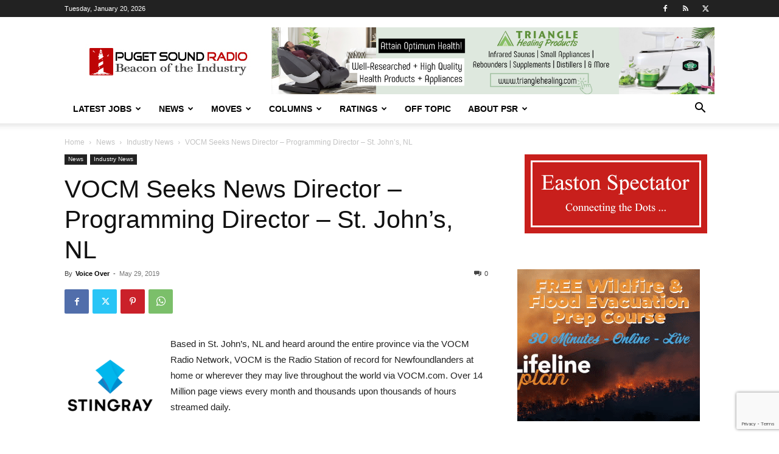

--- FILE ---
content_type: text/html; charset=utf-8
request_url: https://www.google.com/recaptcha/api2/anchor?ar=1&k=6LfX-jIcAAAAAA-VHdpi36fDS1QPYthhGDpW00lo&co=aHR0cHM6Ly93d3cucHVnZXRzb3VuZHJhZGlvLmNvbTo0NDM.&hl=en&v=PoyoqOPhxBO7pBk68S4YbpHZ&size=invisible&anchor-ms=20000&execute-ms=30000&cb=w5g94boq786y
body_size: 48667
content:
<!DOCTYPE HTML><html dir="ltr" lang="en"><head><meta http-equiv="Content-Type" content="text/html; charset=UTF-8">
<meta http-equiv="X-UA-Compatible" content="IE=edge">
<title>reCAPTCHA</title>
<style type="text/css">
/* cyrillic-ext */
@font-face {
  font-family: 'Roboto';
  font-style: normal;
  font-weight: 400;
  font-stretch: 100%;
  src: url(//fonts.gstatic.com/s/roboto/v48/KFO7CnqEu92Fr1ME7kSn66aGLdTylUAMa3GUBHMdazTgWw.woff2) format('woff2');
  unicode-range: U+0460-052F, U+1C80-1C8A, U+20B4, U+2DE0-2DFF, U+A640-A69F, U+FE2E-FE2F;
}
/* cyrillic */
@font-face {
  font-family: 'Roboto';
  font-style: normal;
  font-weight: 400;
  font-stretch: 100%;
  src: url(//fonts.gstatic.com/s/roboto/v48/KFO7CnqEu92Fr1ME7kSn66aGLdTylUAMa3iUBHMdazTgWw.woff2) format('woff2');
  unicode-range: U+0301, U+0400-045F, U+0490-0491, U+04B0-04B1, U+2116;
}
/* greek-ext */
@font-face {
  font-family: 'Roboto';
  font-style: normal;
  font-weight: 400;
  font-stretch: 100%;
  src: url(//fonts.gstatic.com/s/roboto/v48/KFO7CnqEu92Fr1ME7kSn66aGLdTylUAMa3CUBHMdazTgWw.woff2) format('woff2');
  unicode-range: U+1F00-1FFF;
}
/* greek */
@font-face {
  font-family: 'Roboto';
  font-style: normal;
  font-weight: 400;
  font-stretch: 100%;
  src: url(//fonts.gstatic.com/s/roboto/v48/KFO7CnqEu92Fr1ME7kSn66aGLdTylUAMa3-UBHMdazTgWw.woff2) format('woff2');
  unicode-range: U+0370-0377, U+037A-037F, U+0384-038A, U+038C, U+038E-03A1, U+03A3-03FF;
}
/* math */
@font-face {
  font-family: 'Roboto';
  font-style: normal;
  font-weight: 400;
  font-stretch: 100%;
  src: url(//fonts.gstatic.com/s/roboto/v48/KFO7CnqEu92Fr1ME7kSn66aGLdTylUAMawCUBHMdazTgWw.woff2) format('woff2');
  unicode-range: U+0302-0303, U+0305, U+0307-0308, U+0310, U+0312, U+0315, U+031A, U+0326-0327, U+032C, U+032F-0330, U+0332-0333, U+0338, U+033A, U+0346, U+034D, U+0391-03A1, U+03A3-03A9, U+03B1-03C9, U+03D1, U+03D5-03D6, U+03F0-03F1, U+03F4-03F5, U+2016-2017, U+2034-2038, U+203C, U+2040, U+2043, U+2047, U+2050, U+2057, U+205F, U+2070-2071, U+2074-208E, U+2090-209C, U+20D0-20DC, U+20E1, U+20E5-20EF, U+2100-2112, U+2114-2115, U+2117-2121, U+2123-214F, U+2190, U+2192, U+2194-21AE, U+21B0-21E5, U+21F1-21F2, U+21F4-2211, U+2213-2214, U+2216-22FF, U+2308-230B, U+2310, U+2319, U+231C-2321, U+2336-237A, U+237C, U+2395, U+239B-23B7, U+23D0, U+23DC-23E1, U+2474-2475, U+25AF, U+25B3, U+25B7, U+25BD, U+25C1, U+25CA, U+25CC, U+25FB, U+266D-266F, U+27C0-27FF, U+2900-2AFF, U+2B0E-2B11, U+2B30-2B4C, U+2BFE, U+3030, U+FF5B, U+FF5D, U+1D400-1D7FF, U+1EE00-1EEFF;
}
/* symbols */
@font-face {
  font-family: 'Roboto';
  font-style: normal;
  font-weight: 400;
  font-stretch: 100%;
  src: url(//fonts.gstatic.com/s/roboto/v48/KFO7CnqEu92Fr1ME7kSn66aGLdTylUAMaxKUBHMdazTgWw.woff2) format('woff2');
  unicode-range: U+0001-000C, U+000E-001F, U+007F-009F, U+20DD-20E0, U+20E2-20E4, U+2150-218F, U+2190, U+2192, U+2194-2199, U+21AF, U+21E6-21F0, U+21F3, U+2218-2219, U+2299, U+22C4-22C6, U+2300-243F, U+2440-244A, U+2460-24FF, U+25A0-27BF, U+2800-28FF, U+2921-2922, U+2981, U+29BF, U+29EB, U+2B00-2BFF, U+4DC0-4DFF, U+FFF9-FFFB, U+10140-1018E, U+10190-1019C, U+101A0, U+101D0-101FD, U+102E0-102FB, U+10E60-10E7E, U+1D2C0-1D2D3, U+1D2E0-1D37F, U+1F000-1F0FF, U+1F100-1F1AD, U+1F1E6-1F1FF, U+1F30D-1F30F, U+1F315, U+1F31C, U+1F31E, U+1F320-1F32C, U+1F336, U+1F378, U+1F37D, U+1F382, U+1F393-1F39F, U+1F3A7-1F3A8, U+1F3AC-1F3AF, U+1F3C2, U+1F3C4-1F3C6, U+1F3CA-1F3CE, U+1F3D4-1F3E0, U+1F3ED, U+1F3F1-1F3F3, U+1F3F5-1F3F7, U+1F408, U+1F415, U+1F41F, U+1F426, U+1F43F, U+1F441-1F442, U+1F444, U+1F446-1F449, U+1F44C-1F44E, U+1F453, U+1F46A, U+1F47D, U+1F4A3, U+1F4B0, U+1F4B3, U+1F4B9, U+1F4BB, U+1F4BF, U+1F4C8-1F4CB, U+1F4D6, U+1F4DA, U+1F4DF, U+1F4E3-1F4E6, U+1F4EA-1F4ED, U+1F4F7, U+1F4F9-1F4FB, U+1F4FD-1F4FE, U+1F503, U+1F507-1F50B, U+1F50D, U+1F512-1F513, U+1F53E-1F54A, U+1F54F-1F5FA, U+1F610, U+1F650-1F67F, U+1F687, U+1F68D, U+1F691, U+1F694, U+1F698, U+1F6AD, U+1F6B2, U+1F6B9-1F6BA, U+1F6BC, U+1F6C6-1F6CF, U+1F6D3-1F6D7, U+1F6E0-1F6EA, U+1F6F0-1F6F3, U+1F6F7-1F6FC, U+1F700-1F7FF, U+1F800-1F80B, U+1F810-1F847, U+1F850-1F859, U+1F860-1F887, U+1F890-1F8AD, U+1F8B0-1F8BB, U+1F8C0-1F8C1, U+1F900-1F90B, U+1F93B, U+1F946, U+1F984, U+1F996, U+1F9E9, U+1FA00-1FA6F, U+1FA70-1FA7C, U+1FA80-1FA89, U+1FA8F-1FAC6, U+1FACE-1FADC, U+1FADF-1FAE9, U+1FAF0-1FAF8, U+1FB00-1FBFF;
}
/* vietnamese */
@font-face {
  font-family: 'Roboto';
  font-style: normal;
  font-weight: 400;
  font-stretch: 100%;
  src: url(//fonts.gstatic.com/s/roboto/v48/KFO7CnqEu92Fr1ME7kSn66aGLdTylUAMa3OUBHMdazTgWw.woff2) format('woff2');
  unicode-range: U+0102-0103, U+0110-0111, U+0128-0129, U+0168-0169, U+01A0-01A1, U+01AF-01B0, U+0300-0301, U+0303-0304, U+0308-0309, U+0323, U+0329, U+1EA0-1EF9, U+20AB;
}
/* latin-ext */
@font-face {
  font-family: 'Roboto';
  font-style: normal;
  font-weight: 400;
  font-stretch: 100%;
  src: url(//fonts.gstatic.com/s/roboto/v48/KFO7CnqEu92Fr1ME7kSn66aGLdTylUAMa3KUBHMdazTgWw.woff2) format('woff2');
  unicode-range: U+0100-02BA, U+02BD-02C5, U+02C7-02CC, U+02CE-02D7, U+02DD-02FF, U+0304, U+0308, U+0329, U+1D00-1DBF, U+1E00-1E9F, U+1EF2-1EFF, U+2020, U+20A0-20AB, U+20AD-20C0, U+2113, U+2C60-2C7F, U+A720-A7FF;
}
/* latin */
@font-face {
  font-family: 'Roboto';
  font-style: normal;
  font-weight: 400;
  font-stretch: 100%;
  src: url(//fonts.gstatic.com/s/roboto/v48/KFO7CnqEu92Fr1ME7kSn66aGLdTylUAMa3yUBHMdazQ.woff2) format('woff2');
  unicode-range: U+0000-00FF, U+0131, U+0152-0153, U+02BB-02BC, U+02C6, U+02DA, U+02DC, U+0304, U+0308, U+0329, U+2000-206F, U+20AC, U+2122, U+2191, U+2193, U+2212, U+2215, U+FEFF, U+FFFD;
}
/* cyrillic-ext */
@font-face {
  font-family: 'Roboto';
  font-style: normal;
  font-weight: 500;
  font-stretch: 100%;
  src: url(//fonts.gstatic.com/s/roboto/v48/KFO7CnqEu92Fr1ME7kSn66aGLdTylUAMa3GUBHMdazTgWw.woff2) format('woff2');
  unicode-range: U+0460-052F, U+1C80-1C8A, U+20B4, U+2DE0-2DFF, U+A640-A69F, U+FE2E-FE2F;
}
/* cyrillic */
@font-face {
  font-family: 'Roboto';
  font-style: normal;
  font-weight: 500;
  font-stretch: 100%;
  src: url(//fonts.gstatic.com/s/roboto/v48/KFO7CnqEu92Fr1ME7kSn66aGLdTylUAMa3iUBHMdazTgWw.woff2) format('woff2');
  unicode-range: U+0301, U+0400-045F, U+0490-0491, U+04B0-04B1, U+2116;
}
/* greek-ext */
@font-face {
  font-family: 'Roboto';
  font-style: normal;
  font-weight: 500;
  font-stretch: 100%;
  src: url(//fonts.gstatic.com/s/roboto/v48/KFO7CnqEu92Fr1ME7kSn66aGLdTylUAMa3CUBHMdazTgWw.woff2) format('woff2');
  unicode-range: U+1F00-1FFF;
}
/* greek */
@font-face {
  font-family: 'Roboto';
  font-style: normal;
  font-weight: 500;
  font-stretch: 100%;
  src: url(//fonts.gstatic.com/s/roboto/v48/KFO7CnqEu92Fr1ME7kSn66aGLdTylUAMa3-UBHMdazTgWw.woff2) format('woff2');
  unicode-range: U+0370-0377, U+037A-037F, U+0384-038A, U+038C, U+038E-03A1, U+03A3-03FF;
}
/* math */
@font-face {
  font-family: 'Roboto';
  font-style: normal;
  font-weight: 500;
  font-stretch: 100%;
  src: url(//fonts.gstatic.com/s/roboto/v48/KFO7CnqEu92Fr1ME7kSn66aGLdTylUAMawCUBHMdazTgWw.woff2) format('woff2');
  unicode-range: U+0302-0303, U+0305, U+0307-0308, U+0310, U+0312, U+0315, U+031A, U+0326-0327, U+032C, U+032F-0330, U+0332-0333, U+0338, U+033A, U+0346, U+034D, U+0391-03A1, U+03A3-03A9, U+03B1-03C9, U+03D1, U+03D5-03D6, U+03F0-03F1, U+03F4-03F5, U+2016-2017, U+2034-2038, U+203C, U+2040, U+2043, U+2047, U+2050, U+2057, U+205F, U+2070-2071, U+2074-208E, U+2090-209C, U+20D0-20DC, U+20E1, U+20E5-20EF, U+2100-2112, U+2114-2115, U+2117-2121, U+2123-214F, U+2190, U+2192, U+2194-21AE, U+21B0-21E5, U+21F1-21F2, U+21F4-2211, U+2213-2214, U+2216-22FF, U+2308-230B, U+2310, U+2319, U+231C-2321, U+2336-237A, U+237C, U+2395, U+239B-23B7, U+23D0, U+23DC-23E1, U+2474-2475, U+25AF, U+25B3, U+25B7, U+25BD, U+25C1, U+25CA, U+25CC, U+25FB, U+266D-266F, U+27C0-27FF, U+2900-2AFF, U+2B0E-2B11, U+2B30-2B4C, U+2BFE, U+3030, U+FF5B, U+FF5D, U+1D400-1D7FF, U+1EE00-1EEFF;
}
/* symbols */
@font-face {
  font-family: 'Roboto';
  font-style: normal;
  font-weight: 500;
  font-stretch: 100%;
  src: url(//fonts.gstatic.com/s/roboto/v48/KFO7CnqEu92Fr1ME7kSn66aGLdTylUAMaxKUBHMdazTgWw.woff2) format('woff2');
  unicode-range: U+0001-000C, U+000E-001F, U+007F-009F, U+20DD-20E0, U+20E2-20E4, U+2150-218F, U+2190, U+2192, U+2194-2199, U+21AF, U+21E6-21F0, U+21F3, U+2218-2219, U+2299, U+22C4-22C6, U+2300-243F, U+2440-244A, U+2460-24FF, U+25A0-27BF, U+2800-28FF, U+2921-2922, U+2981, U+29BF, U+29EB, U+2B00-2BFF, U+4DC0-4DFF, U+FFF9-FFFB, U+10140-1018E, U+10190-1019C, U+101A0, U+101D0-101FD, U+102E0-102FB, U+10E60-10E7E, U+1D2C0-1D2D3, U+1D2E0-1D37F, U+1F000-1F0FF, U+1F100-1F1AD, U+1F1E6-1F1FF, U+1F30D-1F30F, U+1F315, U+1F31C, U+1F31E, U+1F320-1F32C, U+1F336, U+1F378, U+1F37D, U+1F382, U+1F393-1F39F, U+1F3A7-1F3A8, U+1F3AC-1F3AF, U+1F3C2, U+1F3C4-1F3C6, U+1F3CA-1F3CE, U+1F3D4-1F3E0, U+1F3ED, U+1F3F1-1F3F3, U+1F3F5-1F3F7, U+1F408, U+1F415, U+1F41F, U+1F426, U+1F43F, U+1F441-1F442, U+1F444, U+1F446-1F449, U+1F44C-1F44E, U+1F453, U+1F46A, U+1F47D, U+1F4A3, U+1F4B0, U+1F4B3, U+1F4B9, U+1F4BB, U+1F4BF, U+1F4C8-1F4CB, U+1F4D6, U+1F4DA, U+1F4DF, U+1F4E3-1F4E6, U+1F4EA-1F4ED, U+1F4F7, U+1F4F9-1F4FB, U+1F4FD-1F4FE, U+1F503, U+1F507-1F50B, U+1F50D, U+1F512-1F513, U+1F53E-1F54A, U+1F54F-1F5FA, U+1F610, U+1F650-1F67F, U+1F687, U+1F68D, U+1F691, U+1F694, U+1F698, U+1F6AD, U+1F6B2, U+1F6B9-1F6BA, U+1F6BC, U+1F6C6-1F6CF, U+1F6D3-1F6D7, U+1F6E0-1F6EA, U+1F6F0-1F6F3, U+1F6F7-1F6FC, U+1F700-1F7FF, U+1F800-1F80B, U+1F810-1F847, U+1F850-1F859, U+1F860-1F887, U+1F890-1F8AD, U+1F8B0-1F8BB, U+1F8C0-1F8C1, U+1F900-1F90B, U+1F93B, U+1F946, U+1F984, U+1F996, U+1F9E9, U+1FA00-1FA6F, U+1FA70-1FA7C, U+1FA80-1FA89, U+1FA8F-1FAC6, U+1FACE-1FADC, U+1FADF-1FAE9, U+1FAF0-1FAF8, U+1FB00-1FBFF;
}
/* vietnamese */
@font-face {
  font-family: 'Roboto';
  font-style: normal;
  font-weight: 500;
  font-stretch: 100%;
  src: url(//fonts.gstatic.com/s/roboto/v48/KFO7CnqEu92Fr1ME7kSn66aGLdTylUAMa3OUBHMdazTgWw.woff2) format('woff2');
  unicode-range: U+0102-0103, U+0110-0111, U+0128-0129, U+0168-0169, U+01A0-01A1, U+01AF-01B0, U+0300-0301, U+0303-0304, U+0308-0309, U+0323, U+0329, U+1EA0-1EF9, U+20AB;
}
/* latin-ext */
@font-face {
  font-family: 'Roboto';
  font-style: normal;
  font-weight: 500;
  font-stretch: 100%;
  src: url(//fonts.gstatic.com/s/roboto/v48/KFO7CnqEu92Fr1ME7kSn66aGLdTylUAMa3KUBHMdazTgWw.woff2) format('woff2');
  unicode-range: U+0100-02BA, U+02BD-02C5, U+02C7-02CC, U+02CE-02D7, U+02DD-02FF, U+0304, U+0308, U+0329, U+1D00-1DBF, U+1E00-1E9F, U+1EF2-1EFF, U+2020, U+20A0-20AB, U+20AD-20C0, U+2113, U+2C60-2C7F, U+A720-A7FF;
}
/* latin */
@font-face {
  font-family: 'Roboto';
  font-style: normal;
  font-weight: 500;
  font-stretch: 100%;
  src: url(//fonts.gstatic.com/s/roboto/v48/KFO7CnqEu92Fr1ME7kSn66aGLdTylUAMa3yUBHMdazQ.woff2) format('woff2');
  unicode-range: U+0000-00FF, U+0131, U+0152-0153, U+02BB-02BC, U+02C6, U+02DA, U+02DC, U+0304, U+0308, U+0329, U+2000-206F, U+20AC, U+2122, U+2191, U+2193, U+2212, U+2215, U+FEFF, U+FFFD;
}
/* cyrillic-ext */
@font-face {
  font-family: 'Roboto';
  font-style: normal;
  font-weight: 900;
  font-stretch: 100%;
  src: url(//fonts.gstatic.com/s/roboto/v48/KFO7CnqEu92Fr1ME7kSn66aGLdTylUAMa3GUBHMdazTgWw.woff2) format('woff2');
  unicode-range: U+0460-052F, U+1C80-1C8A, U+20B4, U+2DE0-2DFF, U+A640-A69F, U+FE2E-FE2F;
}
/* cyrillic */
@font-face {
  font-family: 'Roboto';
  font-style: normal;
  font-weight: 900;
  font-stretch: 100%;
  src: url(//fonts.gstatic.com/s/roboto/v48/KFO7CnqEu92Fr1ME7kSn66aGLdTylUAMa3iUBHMdazTgWw.woff2) format('woff2');
  unicode-range: U+0301, U+0400-045F, U+0490-0491, U+04B0-04B1, U+2116;
}
/* greek-ext */
@font-face {
  font-family: 'Roboto';
  font-style: normal;
  font-weight: 900;
  font-stretch: 100%;
  src: url(//fonts.gstatic.com/s/roboto/v48/KFO7CnqEu92Fr1ME7kSn66aGLdTylUAMa3CUBHMdazTgWw.woff2) format('woff2');
  unicode-range: U+1F00-1FFF;
}
/* greek */
@font-face {
  font-family: 'Roboto';
  font-style: normal;
  font-weight: 900;
  font-stretch: 100%;
  src: url(//fonts.gstatic.com/s/roboto/v48/KFO7CnqEu92Fr1ME7kSn66aGLdTylUAMa3-UBHMdazTgWw.woff2) format('woff2');
  unicode-range: U+0370-0377, U+037A-037F, U+0384-038A, U+038C, U+038E-03A1, U+03A3-03FF;
}
/* math */
@font-face {
  font-family: 'Roboto';
  font-style: normal;
  font-weight: 900;
  font-stretch: 100%;
  src: url(//fonts.gstatic.com/s/roboto/v48/KFO7CnqEu92Fr1ME7kSn66aGLdTylUAMawCUBHMdazTgWw.woff2) format('woff2');
  unicode-range: U+0302-0303, U+0305, U+0307-0308, U+0310, U+0312, U+0315, U+031A, U+0326-0327, U+032C, U+032F-0330, U+0332-0333, U+0338, U+033A, U+0346, U+034D, U+0391-03A1, U+03A3-03A9, U+03B1-03C9, U+03D1, U+03D5-03D6, U+03F0-03F1, U+03F4-03F5, U+2016-2017, U+2034-2038, U+203C, U+2040, U+2043, U+2047, U+2050, U+2057, U+205F, U+2070-2071, U+2074-208E, U+2090-209C, U+20D0-20DC, U+20E1, U+20E5-20EF, U+2100-2112, U+2114-2115, U+2117-2121, U+2123-214F, U+2190, U+2192, U+2194-21AE, U+21B0-21E5, U+21F1-21F2, U+21F4-2211, U+2213-2214, U+2216-22FF, U+2308-230B, U+2310, U+2319, U+231C-2321, U+2336-237A, U+237C, U+2395, U+239B-23B7, U+23D0, U+23DC-23E1, U+2474-2475, U+25AF, U+25B3, U+25B7, U+25BD, U+25C1, U+25CA, U+25CC, U+25FB, U+266D-266F, U+27C0-27FF, U+2900-2AFF, U+2B0E-2B11, U+2B30-2B4C, U+2BFE, U+3030, U+FF5B, U+FF5D, U+1D400-1D7FF, U+1EE00-1EEFF;
}
/* symbols */
@font-face {
  font-family: 'Roboto';
  font-style: normal;
  font-weight: 900;
  font-stretch: 100%;
  src: url(//fonts.gstatic.com/s/roboto/v48/KFO7CnqEu92Fr1ME7kSn66aGLdTylUAMaxKUBHMdazTgWw.woff2) format('woff2');
  unicode-range: U+0001-000C, U+000E-001F, U+007F-009F, U+20DD-20E0, U+20E2-20E4, U+2150-218F, U+2190, U+2192, U+2194-2199, U+21AF, U+21E6-21F0, U+21F3, U+2218-2219, U+2299, U+22C4-22C6, U+2300-243F, U+2440-244A, U+2460-24FF, U+25A0-27BF, U+2800-28FF, U+2921-2922, U+2981, U+29BF, U+29EB, U+2B00-2BFF, U+4DC0-4DFF, U+FFF9-FFFB, U+10140-1018E, U+10190-1019C, U+101A0, U+101D0-101FD, U+102E0-102FB, U+10E60-10E7E, U+1D2C0-1D2D3, U+1D2E0-1D37F, U+1F000-1F0FF, U+1F100-1F1AD, U+1F1E6-1F1FF, U+1F30D-1F30F, U+1F315, U+1F31C, U+1F31E, U+1F320-1F32C, U+1F336, U+1F378, U+1F37D, U+1F382, U+1F393-1F39F, U+1F3A7-1F3A8, U+1F3AC-1F3AF, U+1F3C2, U+1F3C4-1F3C6, U+1F3CA-1F3CE, U+1F3D4-1F3E0, U+1F3ED, U+1F3F1-1F3F3, U+1F3F5-1F3F7, U+1F408, U+1F415, U+1F41F, U+1F426, U+1F43F, U+1F441-1F442, U+1F444, U+1F446-1F449, U+1F44C-1F44E, U+1F453, U+1F46A, U+1F47D, U+1F4A3, U+1F4B0, U+1F4B3, U+1F4B9, U+1F4BB, U+1F4BF, U+1F4C8-1F4CB, U+1F4D6, U+1F4DA, U+1F4DF, U+1F4E3-1F4E6, U+1F4EA-1F4ED, U+1F4F7, U+1F4F9-1F4FB, U+1F4FD-1F4FE, U+1F503, U+1F507-1F50B, U+1F50D, U+1F512-1F513, U+1F53E-1F54A, U+1F54F-1F5FA, U+1F610, U+1F650-1F67F, U+1F687, U+1F68D, U+1F691, U+1F694, U+1F698, U+1F6AD, U+1F6B2, U+1F6B9-1F6BA, U+1F6BC, U+1F6C6-1F6CF, U+1F6D3-1F6D7, U+1F6E0-1F6EA, U+1F6F0-1F6F3, U+1F6F7-1F6FC, U+1F700-1F7FF, U+1F800-1F80B, U+1F810-1F847, U+1F850-1F859, U+1F860-1F887, U+1F890-1F8AD, U+1F8B0-1F8BB, U+1F8C0-1F8C1, U+1F900-1F90B, U+1F93B, U+1F946, U+1F984, U+1F996, U+1F9E9, U+1FA00-1FA6F, U+1FA70-1FA7C, U+1FA80-1FA89, U+1FA8F-1FAC6, U+1FACE-1FADC, U+1FADF-1FAE9, U+1FAF0-1FAF8, U+1FB00-1FBFF;
}
/* vietnamese */
@font-face {
  font-family: 'Roboto';
  font-style: normal;
  font-weight: 900;
  font-stretch: 100%;
  src: url(//fonts.gstatic.com/s/roboto/v48/KFO7CnqEu92Fr1ME7kSn66aGLdTylUAMa3OUBHMdazTgWw.woff2) format('woff2');
  unicode-range: U+0102-0103, U+0110-0111, U+0128-0129, U+0168-0169, U+01A0-01A1, U+01AF-01B0, U+0300-0301, U+0303-0304, U+0308-0309, U+0323, U+0329, U+1EA0-1EF9, U+20AB;
}
/* latin-ext */
@font-face {
  font-family: 'Roboto';
  font-style: normal;
  font-weight: 900;
  font-stretch: 100%;
  src: url(//fonts.gstatic.com/s/roboto/v48/KFO7CnqEu92Fr1ME7kSn66aGLdTylUAMa3KUBHMdazTgWw.woff2) format('woff2');
  unicode-range: U+0100-02BA, U+02BD-02C5, U+02C7-02CC, U+02CE-02D7, U+02DD-02FF, U+0304, U+0308, U+0329, U+1D00-1DBF, U+1E00-1E9F, U+1EF2-1EFF, U+2020, U+20A0-20AB, U+20AD-20C0, U+2113, U+2C60-2C7F, U+A720-A7FF;
}
/* latin */
@font-face {
  font-family: 'Roboto';
  font-style: normal;
  font-weight: 900;
  font-stretch: 100%;
  src: url(//fonts.gstatic.com/s/roboto/v48/KFO7CnqEu92Fr1ME7kSn66aGLdTylUAMa3yUBHMdazQ.woff2) format('woff2');
  unicode-range: U+0000-00FF, U+0131, U+0152-0153, U+02BB-02BC, U+02C6, U+02DA, U+02DC, U+0304, U+0308, U+0329, U+2000-206F, U+20AC, U+2122, U+2191, U+2193, U+2212, U+2215, U+FEFF, U+FFFD;
}

</style>
<link rel="stylesheet" type="text/css" href="https://www.gstatic.com/recaptcha/releases/PoyoqOPhxBO7pBk68S4YbpHZ/styles__ltr.css">
<script nonce="IRTzG3CIZf5W-pYhodvBnw" type="text/javascript">window['__recaptcha_api'] = 'https://www.google.com/recaptcha/api2/';</script>
<script type="text/javascript" src="https://www.gstatic.com/recaptcha/releases/PoyoqOPhxBO7pBk68S4YbpHZ/recaptcha__en.js" nonce="IRTzG3CIZf5W-pYhodvBnw">
      
    </script></head>
<body><div id="rc-anchor-alert" class="rc-anchor-alert"></div>
<input type="hidden" id="recaptcha-token" value="[base64]">
<script type="text/javascript" nonce="IRTzG3CIZf5W-pYhodvBnw">
      recaptcha.anchor.Main.init("[\x22ainput\x22,[\x22bgdata\x22,\x22\x22,\[base64]/[base64]/MjU1Ong/[base64]/[base64]/[base64]/[base64]/[base64]/[base64]/[base64]/[base64]/[base64]/[base64]/[base64]/[base64]/[base64]/[base64]/[base64]\\u003d\x22,\[base64]\\u003d\\u003d\x22,\x22w5rCpcOwCsK4w6TCsyXCpjnCrG8UXsKbXiAow4vClTJYUcO2woXCi2LDvQIowrN6wpAHF0HCjGTDuUHDhRnDi1LDqD/CtMO+wqopw7ZQw7/[base64]/OcK6wprCjcOSQMOYWcKIw4jDkMONwo0iw5ccwpXDpn0AwrjCnQTDlsKVwqJYw7XClsOSXVTCiMOxGT7DvWvCq8KrBjPCgMOhw7/DrlQMwoxvw7F9MsK1AG5FfiUQw41jwrPDjT8/QcOFKMKNe8OPw5/[base64]/w7taw5pKOA45w4zDiMKcYcOAXMK8wrhpwrnDmGHDksKuASbDpwzCpsOEw6VhNzrDg0N5wo4Rw6U7JFzDosOgw6J/IknCtMK/QBnDtlwYwrTCqiLCp2zDtAsowoPDuQvDrCJ9EGhMw4zCjC/CpcKTaQNKaMOVDWnCjcO/w6XDkzbCncKmekNPw6J7wrNLXQzCjjHDncOrw5Q7w6bCuivDgAhJwofDgwlIBHgwwowvworDoMORw6k2w5d4S8OMencIPQJ4eGnCu8Kew6oPwoI2w6TDhsOnC8K6b8KeCnXCu2HDk8OPfw0DA3xew4FEBW7DnsKMQ8K/wpfDjUrCncK7wqPDkcKDwqzDjz7CicKSakzDicK9wrTDsMKww4TDp8OrNgHCqm7DhMO5w5vCj8OZTMKSw4DDu2IuPBMlSMO2f35sDcO4JcO3FEtEwpzCs8OySsKlQUoZwrbDgEMqwrkCCsKNwoTCu30Nw5k6AMKkw6vCucOMw67CpsKPAsK/eQZEBynDpsO7w4AEwo9jc2czw6rDiUTDgsK+w6/ChMO0wqjCvcOIwokAYcKrRg/[base64]/w4YWNyzCl8KIwqXCvhgiSUDCmMOef8KBw5ZswoXChmBJIsOkJMKEPBbDmVI6OUnDn3nCvsOQwpobT8KdeMKsw4l5P8KBf8OVw5fChU/CucOtw4YASsOQYCoeKsOXw5fCucOSw5/CpGVuw4hOwr/[base64]/DnUxCwqnDocKGZ8KRD8OUN1Aawr0Bwqo9VTjDghNFw4XCizHCuR52woTCnhfDp0BCw7vDomZewqgQw6nDpD3CsycRw4XCmWVdC0FrY3bDjiJhNsKgSVfCicK/S8OOwr5bFcKvwqTCpMOBw6bCtC3CmSYaGGESI3B8w63DqTYddi3Cu3h5wrXCksO6w7N1EsOhwo/[base64]/CnFUewo5dw4lCw5NqOsOzJCdsw5PCqcKiw4XCgw7CogjCmmfCo13ClzFXYsOgGndCA8KCwojDsgEQw4XCnyXDicKkOcK9AnvDmcKaw7PCkR3DpSAgw4zCpQsnXWlmwoVuPsOYNMKTw7LClEjCk0rCnsK3bsKQPihpYiUmw6/Dh8Kbw4TCnm9rbTHDvyUNN8OBWT97UwjDoXrDpRhUwrYCwoIHdsKTwpNPw7MuwphMT8OdckE9PA/Cl2/CgB4bYgo1dx3Do8KZw7c7w6LDmMOmw61cwpHCq8KJOAlQwrLCmiHCj0pEWsO7RcOYwrTCqsKAwojCsMOVbn7DrcOVWl3DjRR3Y2JOwqhuwosmw6/Dm8Kvwq3Du8KpwqcAXBzDmF5Nw43CoMKnURttw5hXw5cEw7bDkMKmw7rDtMK0QWhTwqwdwo5uRzDCi8KPw6gbwqZFwpdJbR3DssKSFis6Jh7Cs8KFPMOJwqnCisO5X8K+w5ANJMK7wq4wwrzCrMKqeElCwoUPwoNiw7s2w6/DocKCf8KOwoxwUUrCp1Upw6U5U0Qowp0jw4fDqsOPw7zDpcKow6AXwrJ2Pn/Cu8KowqfDtzPCmsOcYMKuw4HCn8K1dcOTCMO2fA3DvsKQRHXDmMOzFcOncSHCg8OrbsOew7hQQ8Klw5/Cj2kxwpkZezgAw47DhlvDv8O/wp/Dl8KJHSFww6nDl8ODwpzCpXrCoTRRwrV0bsK/[base64]/Cp8O+NsOdwoV1EMKlw6VBGWXCjDDCiXDCj1LCmMOAeSfDtMOlNcKhw6l5dcK+cTbDssKsHSY1dMO+PCJMwpJofsK0ZS/DmMOawpLCmEx3AMOLfgo9wqUOw6vCocOwMcKOVMO7w6d2wpLDo8Ofw4PDlHg9L8OXwqJiwpXCu0cMw6HCjj3CksKvwoMjwo/DtyLDnRg4w7RaTcKdw7DCqGvDsMK3wqzDq8O/[base64]/[base64]/Cv8OOF1lKw6Niwpdaw5jDuMOdfU8Jwq3Ck8K4wqDDjMKSwrPDkMOhYF/CgSYDBsKMwqbDiGwjwot1a0DCgyFgw5jCkMKPZQ3DusKwZ8OHw5zDvBQTK8OjwrHCvxp1FcOTw5Yqw6tIw4jDpw3CtGAtLMKCw5Y4w78Qw5AeWMO0ew7DkMKVw5oxTsO2V8KcMxjDkMOeP0IUw4IbwojCmsKyB3HDj8OvSMK2YMK7YcKqT8OgacKcwpvCuRcDw4h/esO0PcKJw6BAw4piV8OVf8KIfsOfLsKew6EFP0nDrkHDl8OFwo/DrMK6QcK+wqbDjsKdw7ogMMKCIsO8w7Z6wrl/w6xfwqhjwpXDv8O2w4XDo2R8XcOuNsKiw4Buwo/CmMKmwoMbbH5Xw7LDjh0uLg7CgF0oO8Kqw48xwpnCqy5VwpjCvw7CiMKJw4nDhMOnw43Do8KswopNH8K8ejrDtcOVJcKdU8K6wpA/w5bDkG4owoXDn1VXwpzDr11RIyzCiVTDsMK/[base64]/Ck8K/worCqGrDhcKDwqJkwqVQwotrWcKew4hWw7fDiRdWKWPDosO4w7snfxk0w5/DgR3CmsK8wocLw7/[base64]/CohjDrcOLw6zDn8KLwownWcOCw50FTsO6wqnDo8KLwp8dc8K8wq4twoLCuzLDu8KpwpJNB8KIJ2N4wrPDmcKuRsKXfUZDUMOFw75oLsK2WsKbw4kLdDoKY8KmB8KpwpEgNMO3ecK0w6lOw7XCgyTDkMO/wo/CvHbCrcK0URnCocKlFMKxG8Oiw6TDijdoDcKVwpzChsKaGcO9wokzw7HCrwgsw74RQsKGwqrCt8OhHMOgSnzCmXIReTR3TifDmzrCosKbWHk8wpLDv3xUwpzDocKPw7XCvcKsAU3CpxrDjADDt09MEcOxEDsCwoLCksO2DcO4PUkAVMK/w5dJw4bCgcOtSMKza2LCmQ/CvcK6J8OsD8K/[base64]/CrsKBQDlQw4oxwpjCkiTDnA3ClRVcwpFkJTXCiMODwqbDgsK7EsOQw7zCojfCizNyZyTCkRUoWB5TwpvCk8O8D8K7w5AswqjCmnXCjMOjAwDCl8OGwpPDmGwpw5dPwo/ComzDgsOlwqgJwrgKVhDDqx/ClcKGwrYfw7TCnMKLwoLCrsKEBCAHwprDoD5nO0/Cj8KbFcOkHsKKwqQSZMK1IMK1wo8sKxRdGx06wqLDrHjCnVg6EsOjQnfDi8KUBmvCscKcN8OYwpUlEU/CghxDVzrDmCp6w5YtwoHDgzUpw7QiecK5UElvFMKSw69SwoJ0T0x9AsOqwowQXsKPIcKHRcO6OwHCnsOJwrJhw4zCisKCw6fDi8OWFyjDncKndcOOIsKvXljCgQPCr8Opw6fClMKow6BmwqXCp8Ouw4nClMK8WloyTsK+wppLw5fCoVFZZCPDkUUVRsOOw6rDtMO/[base64]/CjMOlJV7CkXfCpsK6PcOfI1pYSHnDiS1twq7DpcKnw7fCs8OZwrrDq2bDm1PCkUDDrRrCkcOSeMKaw4kxw7Q+KjwqwojCoFltw550ClZqw6Z/JcKoTyjCsQsTwoYMIMOiMcKkwrc3w5nDjcOOIMOqIcOWLGkUw47ClcKhQ1UbAcKaw75rwqPDpTbCtmbDv8KPw5MJJQNQOlY5w5Vrw6Ypw4Bxw5BqDWAXZkLCvSAswqxvwqdww7/CmcO/w5bDsSbCi8KwFGzDvDHCgsKLwodmwpAwUjzChMKgIwN9bXNjDxvCn0Buw4vDgMOXP8KGWMK0WwUZw4U9wr/[base64]/worCtMOfwoPDgAx7KsOhcSPClsOJw7Agw7HDmcOvPcKGYS3DnQvCunFjw7rDlcKsw75WPUonPsObAFzCrMKhwofDuX5yI8OISH/Dn3NLw5LCmcKZbwbDhHFdw5TCnQXCmAlmDU/[base64]/DjsK9UVrDhGsdw7oSTMKSJntCw5h9wowuwpzCrjnClSgtw5LDg8KWwo1QVMO3wrvDoMK0woDCpXHCsy95QzXClsK7YDkow6ZowpFdw6DCuAJTJMOKdXsCRFLCnMKOwrzDlEpXwrcOG1lmKn58w6N+Ix4ew4p6w5gVVRxsw7HDssKvw7rCoMK3w5ZrCsOMwr3CgcK/Fj7DsVXCpMOMGcOUVsOgw4TDpcKsUCpnTHzDiAkwL8OIT8KwUTw5TGM8wp5SwoPDlMKZcz5sTcK5wovCm8OcJMO0worDicKgG0DDg3tRw6AxKklCw4hyw7zDisOzD8K+QnkYasKBwok2TnFsdnvDpMOtw4kBw67DjjDDgA46Qnh5wqYYwq/[base64]/[base64]/[base64]/CpXjDiHcuwoMZcsKQwrvCnMOwJQQ+d8O4w5bCrUMCXMOyw6zCp0fCrcOvw71/eXN8wrzDiSzCi8ODw6ctwrPDusK5w4vDhXxfWUrCosKNbMKuw4DCtsOlwoMWw4/Dr8KeK3TDksKPdATDncKxWCjDqynChMOYYxjDrDnDn8Kow6hiGcODQ8KGa8KCXR/CrMO6bMK9EcONasOkwrjDg8KuBSZxw57DjMOcN2nDtcOfNcK/[base64]/DmE7CugYCVAjDrUzCgwsTw49lw6Z6QkTCgMOcw5zCncKkw4IBw6vDm8Opw65bw7MoFMO4JcOWF8KldsOew5LCosOuw7vDj8KWZm55NydQwrfDrsK2JXXCj3ZJIsOWG8Kgw5fCg8KOHsOVecOzwqbDj8Odwp3Ds8OwPWB7w6hGwqo/bMOMCcOMcsOIw4poJ8K9RW/CkVXDgsKAwq4KdXTCpyfCr8K+Q8OeScOUT8O8wqF3RMKwYx4iRxHDhk/DsMKgw5FRPlnDpDhFWgY+SFUxY8OkwoLCk8KtVcO1aWkvNVvDs8KwNsObIcKqwoErYcO3wpFPE8KvwrAVbFxSB3gYUVM5SsKhNFbCqlrCliELw4RxwobCi8KgDkduwod6T8OswpfCo8KHwq7Dk8Ouw7TDncKpOcO+wrhywr/ChFDDicKrbsOPG8OLUA7DlWlUw71DUsO9w7LCu2Fgw7hESsKjUijDvcOEwp1WwonCmDMdw7TCkgBOwpvDg2EQwp95wrp7NnXDkcO5KMO1wpMew6nCjsO/w6PDmU7CnsKudMKAwrPDucKACMKlwrPCrWjCm8OAS3bCv3VbScKnw4XCoMKiLxlNw6Vaw7QnGWYpHMOPwpXDgcKOwrLCt0zCvsOVw49rDjjCu8KuScKCwp/[base64]/Dm8KFPRHChk1rwrQbY8OowqHDvQ3Cq8KPwr9XwrnDnz8wwrkJw5DDvR3DomHDusKJw4PCii/DtsKHwrHCrMKHwqIFw6HDpitvUnRkwoxkWsO5ScKXPMOHwr5QTAXCpHrCsSvDg8KXNG3DgMKWwoTChQg2w6LCu8OqNyHDhWIVRcORfVzDrHYrRl90JcOnOl43WWvDsGTDslXDmcKzw7/[base64]/CtioBwpTDoggKw73DhMKIVcKywpdEwogrAsO9PibCr8KAUcKpOSTDgVEVFzddZ2DDlEY9GTLDssKeUVohwoVYwpcQXHMYR8K2wqzCunPDgsO3RkDDvMKwClZLwrBiw6c3DcKUXsKiwpITwrrDqsO6w4BewoMOwpM5AATDjyjCosKECmUqwqPCtgvDn8K/[base64]/DsMKJwp8wf8KVwo3CmUXCtTvDkcOXWwbDm0J+LxnCgcK5Bwp8bwHDj8KAdDFkFMOfw6h6RcOcwqvCgUvDjkdAw6UiHEZkw7sSYGTDs1rCsSjCpMOlw6nCmmkRG1/Cs1wyw43Dm8KybXlYPHPDtzMnVsK4wojCrxTCsQ3CrcOVwqvDnxvDhFjClsOCwp3DvcOwbcObwr9QDXMce03CqEHCnEp5w4jCoMOuCwckNMO9wpPCgG/CmQJOw6/DikN9VMKdI1vCrQzCj8ONM8KAeC7Ch8OkZ8OBOMKmw4HCtgU5HwrDoGMzwpN8woTDr8K5U8K8CMKzB8Oaw6/Ck8O9wrJgwqktw4vDvVbCvzM7XWVOw6oQw6XClT89fjkrVyJqwrAQQXpML8OWwo3CgBDCgwQSDsK8w4d+w6pXwozDjMOQwrsDAVPDrMK0KVfCpUESwqV9wq7Cj8O7YsK/w7Ipw7rCr1wTPMO8w4DDv3LDhAXDrMKyw7NSwrtAAVJkwo3DqcKiw6HCgk1sw7PDucKkwoF8cn9xwr7DnRPCkglJw4PCiV7DrQsCw6jDkwvCnkI0w4XCpWzDuMOxIMOTWsKTwoHDlzPDosO5HcOSclBBwqfDsXXCpsKDwrTDmMKbaMOMwo/DgkpKDMOAw6fDkcKpaMO9wqDCgMO+GcKwwpd7w4F4cS8kU8OJHsKiwptvw54pwp57E05OIGrCmh/DtcKtwpkVw6kDwqzDjVN6LFrCpVwLP8OoG3M6XcKyGcKQw7rCucO3w4DDiEgpRsOJwqvDksOtaQ/CnjgRwpjDqsOYH8OVHE8/w77DiQ06Vgg/w68zwrlcKsOGIcKvNB/DkMKtUH/Ds8OXLGzDscObDgJzJSgqUsK/wocAM0lyw45YIgbDj3wxNh9qeFM0Ih/[base64]/[base64]/Co8Oiw50FwqvCkMOOZGYQN8KSSzHCkHTCrMKyYFhJN27CgcKKfyJuYBEew6YRw5vDqDXDtcObCMOjRm/DmsOvDgTDrcKuOhwMw7fCvmXDrcODw5LDrMO2wpVxw5LDqsOIdS/Dj1bDnXJaw5wtw4XCpWpWw5XDnBHCrDN+w5/DiCQREsODw7DClHnDlx5Sw6Unwo3CkMOJw7oYDiAvH8KdX8K+AsOCw6B9wqfCrsOsw5c0EVhAIMKtHUwjaHp2wrDDqi3CuBdObDgWw63ChxB1w5bCvVBww4/[base64]/[base64]/woNgwp7CtMKtMcKJw6xmwphPa8KnGcOmw5QKLcOeD8OLwpdZwpUCUiVGCBQgWcOXw5DCiHHCoyEnB0fCpMKjwqrDqMKww63DmcKzcn8Fw7JiDMKBDRrDpMOEw4oRw7PCscK2U8OUwp/CjSU6wrPDucKyw4JBYk9ywqTDvMOhciRAalLDvsO0w47Dkzp3H8KbwpHDgcK7wq7Co8Oba1rDiGfDssO9DcOzw6VkXEsqT0LDjmxEwpzDi1xFdMOlwrLChsOTUDwEwrcowpnDmy/Dpmo3wpYWXMO2JR9nw77DtV/ClhVnfGLCuAFvSMOxPMOywrTDoGBJwo9PQcOjw4zDjcK2BMK3wqzDm8Ktw7NJw50PUMK2wo/DtsKbFSleecOjRMOwJsK5wp5eXTNxwr8kwpMUQTwkEy7Ds0lJKsKfdlNbfk8PwolEO8K7w6vCs8O5IDIgw5JDJMKMFsO4wpktTnHDgXFzXcK6Yz/Dm8O4FcOrwqhxOMKmw63DhDISw5Mrw79sQMKlETfCnsOjN8KiwpPDs8Ojw6IUHH3CgnHDqy8nwrYDw7jCl8KET1zCucOLNEvDkMO1b8KKYD3CtylrwoxLwp3ChBwiDcKSEjYywpctSsKdwp/DphjCj3rDngvCqMO1w47DqsKxWcORcXoOw7wUYWpHacO+JHvCs8KLTMKPw5MbFQXDuSMpY0HDnMOIw4p4ScOXZRNSw7MAwogRw6pKw6/CjVDCkcO1IFccTcODdsOUVcKdIWZKwr/Cm2I0w5J6aBvCn8OrwpFmRG1Tw4U5wpnDl8O5fMOWBi0qI0DCv8KfD8OdVcOGbFUaAHbDh8KQY8OWwofDvwHDlXtfV1LDnmAIf1A4w5PDjxfDtRvDp1PDncK/wo3CicOlC8OOKMOBwolmYytacMK6w6HCosKcYsOWAWsnD8O/w7R/w7LDgH5uw57DtcOiwpAuwrNiw7/CmzHDpGzDqkzDqcKRGsKLEDZWwpPDtVTDmTsTBW7CrCLCi8OiwoDDi8O/EGduwqzDn8Kxc2PCpMO8w6t7w59Vd8KFA8OLKcKGwqNIEcOiw7Urw73Dhm4OKSJsUsK8w51+bcOxQQYKDXIdZMKxU8O1wpYMw512w5BeecO4E8OKE8K3Sk3CjHdFw5UZw7HDr8KIDS4UK8KbwpJrI1fDtC3Cr3nDi2NidxPDrywffsOhMcKPBwjCqMKTwo/DgV/[base64]/wrNCT8K+EsObdsO+wrbDmVt9wqfCosOxw5YbwoTDkcOzw6DDtEbCk8OTw604cxbCmsOMYTZHF8KYw6cIw7wjBzIdwoI9wrlgZhzDvQ0nHMKbOsOlc8K4w5kAw6kCwojDoXl2VTTDh2oRw4hVMDpfGsOQw7DDiykzOV/CiVzClsOkEcOQw77DoMOKRB0RNyIJek7DkzbCg2XDilo9w411wpV6wr1nDTY7AcOoTgV6w6wcMy/[base64]/LsKyw5FlX1VbwoXDthgeb8KPwp3DpMKtAhfDjjJ4Gh7CnAHDtMKCwr/CrSbCrMKgw6nClEHCjyfDoGMBWcOMOm0hE23DjDgKcXNfwq7CqcOWU1JEa2TCn8OCw5l0ByxCBQzCsMOBw57DrsK1w5rDsxDDhsOVwprCsA1Cw5vCgsO0wp/CucKscX3DncOHwrZvw70Nw4DDm8O/[base64]/CvRMYWkrClkrDqcOmCMOqwrzDtzvCrl7CnQgvw7LCucK3EE7CpSIcRSjDg8KjfMOwF3vDgR/DmsOCc8K2AMKew7DCq0AOw6LDm8KrNwsVw5jDoCLDqWVdwodMwrDDnnN2YArComjDgTEeDybDjAzDj1vCkzbDmxQoLzlfM2bDkgFCN0c9wrlmZMOBfHkeRgfDmQd/wpt/WsOhaMOqBStvLcO+w4PCnmBRK8KkaMOQMsKQw4Flw7BOw7XCg2c0wqRlwpHDpBfCo8OTVUjCpR8Vw5nCnsOYw7xow7piw6FZEcK9wqV4w6vDi2fDmlE7ailVwrXCgcKOZcO2RMO/fsOQw7TCg2zCsVTChMKIIUUOAAjDnWlMa8OwHScUJMKmFsKiSFQHG1chUMK7w4gXw4Brw67DpsKyP8Onwp4dw4rDhlR6w75gSsK9wqIzVGI2w50pSMOiw5oDP8KHwr3DlMOBw6BFwocewoRmfVYYEMO1wrc5WcKqwprDoMKYw5hxJcKJKz4nwq4/bMKXw7bDnC4AwrfDjFoRw4U6wpfDtcK+wpjCgsKiwrvDpGdzw4LCgDcwJg7DgMK2w74cL2tMIVHCjCnCvGRSwrJawp3DgWYswpvCrTXDnXjCi8OgaQfDun3DnT4XTz/CpsKGS0p1w5/DvW3DhAjDs0xpw4DDtcO3wqHDgjp6w6ooVsODKsOow7/Cp8OpScK/ccOWwqXDksKTE8OjGcOqDcOWwr/CpcK0wp4XwqfCpHo1wr5gwr8cw4UlwpHDoi/DhBHDgMOowoLChCUzwojDoMOZK1U8wrjDh2bDlHTDmWDCrzNWwpBVw4Uhw7JyGXtWRllwL8KtNMORwoBVwp/CpWgwMAUewoTCkcO6MMKEQXVYw7vDkcK7w7rChcOWwpV6wr/Di8K2DcOnw73CqMK8M1Ijw4TCjl/DiRbCi3TCkRLCmXTChVclUWQbwo0Yw4LDrld/[base64]/[base64]/[base64]/[base64]/Ds19kesOVQ8KjMy/Cp8KtwozCuk1jwqjDqMO2CMOhCcOdWlckw7bDicO/OsOkw68Hw71gw6LDvQbCjncPWkMKc8Oiw5ECEcO4wq/CgsKAw5lgaAhIwqfDvwLCicKkYlBlH1TCmzXDlyN6SnpNw5fCpUBfeMK3ZsK/EhrCjMKNw6/DoRfDk8OXDVPDncKPwq15w6tKYSdiDwLDmsOOP8KMX2ZVAcOdw6V/wpPDuQ7DpFglwpjCjsORB8OBDnnDig1Tw4pSwoLCmMKMXBrCgnp5L8OAwqDDr8O4WMO+w7LCvg3DrRwOfMKgdS1RRMKTN8Kcwq4Dw40DwqTChcKBw5bDgXgUw6zCrE1JZsONwogcJcKMEUEVQMOkw4LDq8K3w5XCpVLDg8K2w4PDmwDDoHXDjB3DisKSAE/DuS7CtyfDtgNNwphawqtIwpTDuDMDwqbClXd3w4vDuhjCo0zChjzDkMKGw4Adw4rDh8KlMDbCjlrDnxNEL3TDhMOiwrDDusOYOcKAw7sfwr7DgRgDwo7Col4ZXsOVw57CoMKnR8KCw4MRw5/CjcOPS8OGw67DvSjDhMOZI18dExcqwp3Cjl/Ck8Oow6Fww6jCosKawpDClcKdw4otLgA/wokLwrJAXAQTYsKBLU3DgipZS8KAwqEWw7AKw5vCuQHDr8KNPV7DlMK7wr5jw4Z0D8OtwqnCk1NfL8KuwoprbUHCqiRqw6vDpD/CisKrXMKOBsKuGsODw6QWwprCucOICMKPwpXDtsOndX8PwrQNwo/Do8OjZcOZwqU+wpvDucOfwqc7BgLCqMKwIMOQTsOxbzxkw7pwRik6wqzCh8Kcwqd+TcKlDMOMLMK4wr/DoETCqg9mw4DDnsKpw5/DlwPCoGo7w5gpWUbCny13ZcOMw5VQwrvDm8K7SDMxKMOnCsOqwpTDvsK+w6TCrMO1GSvDv8OVYsKnwrbDqw7CiMKfDw5ywqMRw7bDhcO+w6IjJ8K8Z0vDqMK/w5bCtXXDiMOIe8Olw7BGbTkpCjhaHhB9wrLDtMKcUVJow5XDrRoewoViasKFw4HCisKQw6nCmn4wRDQncjl+Fkpqwr3CgCRbWsKuw59TwqnDhi1hCsONTcKQAMKDwrfDk8KBUjtaUSXDqUwDDcO+JVXChiY9wpbDp8OASsK/w47DkmvCpcKUwqZjwqJ8ZcKpw5LDq8Opw5ZCw57DjcKXwp3DtyrChGXCrWvCgMOKw47DiynDlMOswqfDi8ONPHUZw6gmw7VPacOVNwzDlsKmRyrDtMOLEF/[base64]/MMOYw78YwqDDi3LClMKEK8OwUcOEEsKtf8KfX8O7wrI1BBPDg23DpicNwoFIw5I3OgkpE8KYD8OcFsOWb8OHacOTwonCkF/Cv8O/[base64]/CsksiK8KTwroMwqrCskgbSWARDGQhwpsZJkBiJsO/JGctE2TCqsK8LMKMwr3DncOcw5fCjDUsLsKQw4bDkQ5hJsOVw4ADOlvCiCBUd0tww5nDhsOvwpXDtV3DswttB8KEGnwwwp7CqXA8wq3DtjDCkHVywr7DtSofIwXDukZKw7jDkULCt8Kcwp1mfsOLwpQAAx/DpnjDgR1DacKYw44yUcOVCxQaHBhkEDTDlmsAEMO2FcOqwqcTdXBRwqhhwqnCp1IHLcOOYsO3IS3CtXJ9RsOPwojCgcK7IsO9w6xTw5jCtC00M3gOM8OxYHnCscK0wo8eCMO/wqIQJ3kiw7zCpsOBworDisKrLcKFw4EvUcKmwqLDrxbCusOcNsKew4Ilwr3DiSF5ShjCisK5J0hqQMO/Az1KPz7DvSHDicODw4TDpygrIRsVZjzCjMOlfcKqehgewr0pEsOhw5lvIsOkNMOywrpmHmQ/wr3Cg8OxGzPCq8KBw6kqwpfDnMKtw5jDlX7DlMOXw7RMEsK0Z3bCk8OkwpjDljIvX8Orw4ZCw4TDgws+wo/[base64]/[base64]/CvzTDr8OvDSnDpcOwFWoaCcKqChFtc8OaJ3vDiMKxw4E6w4PCqMKWw6Y5wpgew5fCu3TDjWHDt8KFIMKEMz3CsMOIB2XCvsKeOMOjw5diw6VGVDMQw7hmZCPDhcKjwonDkBlJw7FQKMKiYMOWJ8Kvw4wlEH5bw4XDocK0WcKgw4/Cp8O4S21YPMKFw5vDqcOIw6jCtMK6TF/[base64]/Qg5wRcKxbidTOll5K8KRSmTDgyDDmCQoEELCrUAIwp5Bw5Izw6TCucKEwr/CgcKbPcOHDlnCqFrDkD53P8KGVMO4VDc+wrHCuApnIMK3w4Nhw68Kwo8cwpguw5XDv8KeRsKfW8OTf0wmw7d/w4sOwqfDjUp5RHPDnnk6GW4ZwqJvNA9zwqpYRl7Du8K5IiwCO3Rvw4TCqxREfMKDwrZVw4HCtsOJTgNPw4LCiyF/w4plHnrCpBFJcMO8wos1w57CnsKRZMK/MHjCuEp/wrDDrcKobF5Gw5DChm5Ww4XCnEHDi8Kmwo4OL8KuwqFfccONLRHDpW1Nwp4Qw4oUwqzCijPDk8K0BgvDiy7CmV7DmTTCmxp5wqB/fVLCpm7ChFMKeMKUwrHCq8KaMwHCuVNQw4bCisOXw7ZwLWrDscKqXMKVE8OswrJHMxDCqsKdbR/DocKOGltaVMKpw5DCmxjDjsOVwo7Cgi/Co0cbw6nDuMOJSsKew5fDucK7w7/[base64]/DisKefMOnw6TCiV8eIMKYwqMwYsKfVhRQY8Ktwqkjw6Nuwr7DpWMiw4XDlCliNGA1EcOyXAYZSwfDg3YPDA1jZ3Q6ZzHDvRjDtArCpBLCqsK/ERjDu3jDtGhJw5LDkyUAwoN1w6DDrmvDs31OeHTCnkQgwo7ClWTDsMOUW2HDuUxkwrRnEWnCosKww6pLw5DDvxEqNF5Jw5kyUsKNGH7CtsOuw6c5asODJ8K3w40IwplYwrpbwrLCh8KCVjrClR3Cm8OGTsKew70/w4jCjsKfw5PDvxfCl3rDuDwWFcKnwqh/wqICw5Z6UMOwRMOqwrPDksOwejfCr13DicOJw6XCqCjClcKRw59Qwrtmw7xjwqdRK8OETnnClcODZnFNDMKdw4pbJXMZw4Uiwo7DqndlW8Olwq4ow5F+asKTdcK/w47DmsKqUCLCnAjCmk/Ch8ObLsKkw4ATOwzClzfDu8O+wpnCrsK8w4bCsX/Cr8OKwpvDgsOOwqvCrsOfHsKII3MmNGPCrMOdw4fDgCF2Ww5yGcOZLzQ2wrXDsRDDscOwwr/DmcOFw5LDoCHDiSFKw5nCsQXDr2sCw7DDlsKueMKIw4DDscOLw54MwqVDw5PDkWEHw5VAw6dMfMOLwpbCr8O/KsKawoHClzHClcK/wpHDlsKfUSnCq8KYw6Myw6Bqw4ljw7Abw7bDjFfCucKGwp/DicKrw5DCgsObw6t4w7rDk3zDjC09wovDq3LDnsOuWFxHCxLDrUXCt3MRHFplw57Cv8KRwqDCqcKBKsOrXzw2w6EkwoFgw7nDm8K+w7FrU8OFXV0aH8Odw6RswqwbTFhGwqoVC8Odw5I/w6XDpsO2w6wwwp3Ds8OpYsKTJ8K3XcKtwonDisOXwpsmaRUYRWcxKcK3wp7DkMKvwozCncOVw5t2wo4LZk4mKD/CvyZ6w6A/E8OxwobDnSrDnsK4BzTCp8KSwpvCv8KhNMOXw53DjcOhwq3CvFLCrHk2wpvCmMOvwromwr8pw4/CtcO4w5gVVcKoHsOda8Kew6fDglMFYEAtw6XCgG01wpDCnMKIw4JuGMO9w5V1w63CgcK1w5xmw7AwKxIHAMKxw4V5wqtdE1/DvMKXByZjw7MKJRXCsMOfw58WWsK7wp7CiVg1woMxw7DDjBTCrXhZwp7CmgYUCG5XL0pgQcKpwqYhwqgRf8Okwpw3wr5ZcCHCsMK+w7xlw4RnNcOZw6jDshwFwpTDlnzDsCN+HEsew6cDRsKHX8Okw7knwqwbIcOkwq/DsUHCq27DtMOVw7bDoMOFcFvDpRTChRpxwqMiw45vDiocw7PDh8KTfSx9QsK5wrd5DCx7wpxZPWrCkANKcsOlwqUXwrhFA8OqUsKZcAEiw4/[base64]/DiG/DqMOELD/DscOZfUcUw47Dq1TDskHDj10Zwp5PwoRAw4FZwqHDoCrChSjDpyJ0w5cdw6gnw6HDgcKtwq7CscOiNETDvMOsZQkPw6J1wrdhw4h4w40LOFFUw4/DgcOPw7LCqMKnwrVIWGpawqNzcwDCvsOVwqPCg8Kfwr0hw7tSHXBoBzFUYUJJw5hMwrzCr8KnwqLCpiXDhcKww6PDu3tOw5Bzw5J3w5PDkCLDhsKJw6DCtMOTw6LCoyY8TcK4XcKiw59KJ8KYwpzDisOrGsOuTsK5wqTCpCQUw70Mw6/[base64]/[base64]/[base64]/DgfDmMKawpBaw6s0J8OXw5J+wrLCg8KHw5QnwrrCl8Ofw7LCrzvCgTsmw73ClQ/ChVwaW2swaXhbwrtab8OCwqdfw4Zhwr3DlSnDqiwXCg06w7LCrcOVICYQworDocOzw7/CpMOEBGjCu8KEQGzCoC/DmlfDusO7w5bCty51wpA+Ugp1NMKaJUvDoFs+bDvDqcK6wrbDusKlVynDlMOAw6orKMKaw7nDiMOvw6TCrMOqScO9wpIKw7IQwr7CjcO2wr/DoMKPwqLDlsKRwrXCqUt9UTHCjsOMQMK2J0dywrp8wqbCgcKMw4bDjjrCg8KdwobDqSRPJX5WA3rChGfDm8Ozw5J7wpU/CcOJwovChMO8w44iw7psw58UwrEkwqVnFsKjWMKlEsKNbsKcw4EsAcOIVcKLwrjDjzHDjsOcDH7CqcO9w5d4w5pWX0kPWCnDm21swoLCocOvSl0wwoLCuy7DszoAc8KXRGx0emUnNsKrJGhqJcO7D8OdRlnDpMOSb1/[base64]/CsRfDqTQsw6rDr8KYw4J/w6l/[base64]/bMOHNcK3wrwvDMKECRokw6sabsONw6kdaMOmw58TwpwPJDrCtMOQwrgnacKhw7NxX8OMWjjCnUDDumzCgVjCgXfDjAB1Y8KgasO2w4laexoSQ8Kjw63Cl2sue8KUw7ZIOsK3NMO+wqYtwrkTwqUFw4LDiWvCq8OkO8KfEcO2EBDDt8Kuwpp/[base64]/CmMOXwpd3wqvDuwnCjRZgwq/[base64]/CrjsOw5tnAkhsecK3SkTDjELCiMOVCMOCfQ/ChEUmTMKyYMKrw5XClFovVcO6wofDu8O/[base64]/DpAXDm2lJQinCuxbDocOlC8K3bkFAw6QqVwfCs3Z/wq9hw6/DiMKmFUHDrhLDj8KhFcKaTsODwr8/e8OResKKe0HCuSFlA8KRwpnCsSsIw5PDusOUbsKTccKCESxCw5R8wr5tw6ItGwdUU1/CuzfCssOqEy4fw7LCvsOtwq/CvwtXw48XworDjg/DizQew53CpMOQCMO7I8Kdw5prVMKswpMRw6DCv8KpajkgQ8O1M8Onw6fCkkw0w6Zuw6nCvU/Cnw1rfMO0w40/wqwEOXTDgsO/XmDDsldSRsKnT1vDrCzDqF7CghYRMcK4L8O2w7PDgsK1w6vDmMKCfsKUw4fCtkvDv13DqRomw6FZwpU+wo9mEsORwpDDm8OMAMKTwr7ChDXCkcKVcMOYw47Cg8Oyw5jCjMOAw6pNwpgGw7RRfwfCvSTDi3IwccKFZMKGZsO9w5HDmhg/w7NZfAzCrhsDw6kBDwTCmMKdwqvDj8Klwr/DviVSw6HDr8OvBcORw5BBw6EHN8Klw492NMKvwqfDnlnCksKPw6zCoAsoFMKnwocKEW/[base64]/CgMKTZlUdXsOgM8OwwrAxwqsOZkbDhcOXwpkswrjCmUHDkmDDr8KlFMK2RUI3XcOFwoB6w6/DmDzDq8K2ZcOVf0rDrsK6eMOnw4xiZW1EInI1TsOJXiHCqMOBNMKqw4XDmsKwSsO/w7RLw5XCmcKXw49nw7N0ZsKsGjN6w65EdMOow7RWwrsRwrPDscKjwpbCkC7ChcKeUsOcFF97eWByRsKLacOlw4h+w4bDm8OVwrbCncKRwovCgDEMAQ4COnZAJiw+wofCpcKEUsOhcw/DpFbDtsOEwqHCoCnDvMKyw5F4DgDDtipuwo18LcO5w6Adwr5HMWrDlMO7E8OXwop7eGUbw5bDtcKUCy/DgcOiwrvDugvCu8K+ViInwo11w6JYRsKWwrVHZFjCgQRQw68ZFMOAQlzChRHCkmzCkVJMLMKaFsKzLMOjf8KLNsOEw4Urem1MAwTDocOWRDfCusK8w4fDuh/CpcOfw746bgfDrkbCl3pSwqh9X8KkQsOywr9KdXYjEcOXwpNVesOsWBPDngXDpxU/LQc/f8Okwpp+d8KAwrhowrJnw5XClUtPwqx6dDrClsOOXsOVWwDDgVVpWknDk0vCqsO+TcO9LDpaT0/CosOVwpLDoT7Cggk/wr3CtQDCkcKXw6DDiMObFMOEw4XDq8KnVB81JcOuw6XDukZrwq/Do1jDpsKkF1nDt3VmUG0Uw5vCu1nCoMOmwoTCkEJpwoE7w7smwrIwXEvDihPDmcKZwpzCqcKFH8O5Z35nOS/DvcKTHyfCu1QSwqXCmH5Ww6USGUE6eyVLwqfCo8KLOw0hwpbCjCFHw54ewpbDl8O2UxfDvMK8wrXCnGjDqTtaw6TCkcKcEsK6wpnClcKLw59XwoNNE8OAVsKLLcOWw5jDgsKtw5jDr3DCiQjCqMO7VMKyw53CqMKldMK/wqkHY2HCqkrClTZfwrPCt0xewojDkcOhEsO+QcKXKHbDhUTCkMODJMKIwr9XwovDtMK3wrbDhkgUHsOCU1rDhV/[base64]/GMOywqNKchPCk8OEeXgVwoDDrcKCw5PDjMOewqnDukjCgxnCv0zDvGDDjMOpB0DCtygBFsK5woN/w6bCihjDk8OuGiXDvUXDjMKveMONF8KUwqHCmlQ/w5ZmwpEEE8KtwpVVwpPDjmvDg8KQFmzCrBwnZsOWGl/DgxEeF2VDWcKdwqjCpcO7w79+NlXCssOwSyFmw5gyNVjDrF7CisKbQMKUTsOFGcKjw7vCuy/DqE3CkcKKw6Vbw7hQIMKxwoTCiB7DpGbDl0rDg23DjDDCpmjDsQ8JXmDDiSQhayxRF8KCf3HDucOkwqbDrsK2wphNw5YYw7XDsVPCpDNoTMKrJhE4VgvDlcO1AxjCv8Oywp3DjW0EKWbCgMOqw6NPccKlwoEHwr43FcOtaTY2FMOZw7lFYX1Ewp1ibcKpwoUPwo8/[base64]/Dn8O6YCIiw6XCo0DDucKEPcKdB3lqPGTDvsOtw4fChFvClwDCisOywq4ddcKxwqzCpWbClQ8xwoJeJsKawqTCoMOxw4jDu8OCaQ3DtcOaLT/Cvg9FEsK6w4ooLkdTKzk4w7Viw5c2UVMjwpvDq8O/clDCtT0dR8KSbVzDoMKKa8Oawp4NRnvDr8KfWFPCusO6M2lhZcOsDMKaPMKQw7bCv8OCw7dMI8O5L8Orwp8IBEzDl8KESFzCtDRtwrk+w7d9GGbCh01XwrM3RwHCnTXChcOJwosbw718BMOjN8KXVMOlZcOew4/Do8OMw5vCpj4Ww5U7bHd7U006KsKTZ8KpccKIRMO/fR0ewpQ1wrPCjMOYPMONfMOhwp1lAsOmwpImw6PCssO5wroFwqMXw7HDmi0/RzXDgsOVfcKUwprDv8KLK8KzecOLcVnDr8Kpw5DCiRdmwqzDjMKPLMOaw7sbKsONw7nClwxbI189wrITfXnDvXtaw7/CksKIw4Iow4HDtMOuwpDCq8OYEjPDlmHCtVzCmsKaw5Afc8KWZsO4wrJJPjrCvEXCsS0ew69TNzjCu8KUwpvDkD53WyUYwokYwrtgw4M5GCXDlxvDngJrw7Viw6MYwpAiw4rDjyjDvsKSwpDDlcKTWgZtw5/[base64]/wqpOwqx2wqHDu8OLw7TCgGNPw6ROwrbDl8KVw6TCrsKCOjxiwrgUPkclwr3DpEVHwo0Nw5zDhsKdwqUUO28UNcK8w41Tw4UNWS0IJcOew7VKal8iOBDDnHfDnlkOw5DCnV/Cv8OsIn91YsKxwobChSDCuAIjCAXCkMOdwpAYwp1HOMK9w6jDncKLwqjDg8Ogwp7CpsK/AsOwwonClwnCoMKSw7knTcK1KXFKwrvCmMOZwpHCmCTDokNPw53DlAsVw6Riw5XCgcOGFwrChMOJw74MwpnConcEAB/CrlvCr8Oxw5TCpcK+JsKVw7R3KsO7w6zCicOXQxvDjkvCjm1Mw4nDjg3CtMKnAxtEAW/CjcOeWsKWbwHDmAzClsO1w5khw7nCtBHDnk1zwqvDgl3CoRDDosOdTMKdwqzDkENSCGnDgS0xIsONJMOoeV5sIUzDuGs/NF3CkRs8w7s0wqvClMOsOcOrwoTDmMOuwrbCkSVSE8KlG3HClz9gw6jCp8KfLU0JYcOawosHw6h1OSPDsMOuScKddh3Cg0bDvsOBw7xGNnUvYV1xw6ljwqd1wobDhMKLw5zCjxjCvx1La8KBw4Z4KxjCoMOjwrFMLC1ewrURbsKFQxPCqSo8w5rDqifCrnR/VFQMXB7DlAwhwrHDtMOvLT9UOMKSwoJhWcKlw5DDvBMIFG4CVsOSbcKvwpzDvsO4wosqw5fDoAvDgMK3w4g/w49awrUNB0zDr0whw5fCizLDtsKIBMOnwqchwpbDvcKWX8O6ZMKmwppjdGnCox1recOuasODEsKFwqoPbk/CpsOia8KVw7/DusOHwrEMJxVtw4vDjsKiA8OswohxRlbDoV/[base64]/DojFVd8K1wokgw6PChMKVw5nCgxHChVdmViBrK0lKC8OwLwZVwpLDhsKVU3xHKsOAcStgwobCscOZw79lwpfDu2zDjn/CqMKRDT7CllwdTzRxIgs3woARwojDsVnCqcO3wrnCpV8JwpDCnUIKw6jCgSU9EwnCt2TDpMKCw7gpwp3CjcOnw6PDqMKsw6J/XQBIP8KpHVcvw7TCvsOsaMO6LMKJR8KFw6HConc6DcOjLsKrwqNpwpnCgDTDjFHDscOkw7/DmWtgMMOQClxvfjHDksOzw6QOw7XCmcOwOHHCqVQ4IcKHwqVVw44fw7V9woXCu8OFaU3DhsO7wr/CrBPDkcK8S8O5w691w5rDmijCvsKdGcOGd1VFTcKHwpnDqRNWb8KSOMONwp1/GsOEKCUsb8O7IMOaw4nCgjlCbE4Aw7HCm8KQbFjCp8KZw5DDujzClyLDj07CmCApwonCpsKVw5/DqwgaEU1twqIrf8K3wqZRwpHDsW3Ck1HDgXEaXwrCi8Oyw5LCu8OtCSXCgSTDhGLCow/DjsOvG8K8V8OqwoxEVsKyw7BALsKAwqgzM8OKw59tfX9Nc2bCvsOJEgPDlRrDp3PChTXDvUh3KsKKeCg2w4LDpcKLw75hwrIMD8O8RxbDpi7Cj8KJw6VuRAHDt8OAwq9jZ8OcwofCtMKJYMOSwqnCqQgrwp/DskZmfMOVwpbChMOPAsKWKMOYw5sBY8Kzw7NdesK8w6PDiiHDg8OaK1nCjsKOX8OkN8OKw5DDusOsfw7DpsK1wqTCrsKBesKCwofCvsOEw4cvw48YUhlBwppNSFUrcSzDg2LDrMOcQMK/eMOWwoglX8OtPMKow6gww7PCqsKyw7/DiibDicO+DMO3YTBPODLDv8OILsOJw6PDiMOuwoNNw7bDnz4fGh3CoRJBZ3AGZV8Tw4pkFcOBwpI1Fx7Clk7Dk8OPwrcOw6BoOsOUBkPDnVQcL8KTViV0w6zCn8OQY8Kcc0F6w5QqE2rCuMOVfiDDty1Sw6bDsg\\u003d\\u003d\x22],null,[\x22conf\x22,null,\x226LfX-jIcAAAAAA-VHdpi36fDS1QPYthhGDpW00lo\x22,0,null,null,null,1,[21,125,63,73,95,87,41,43,42,83,102,105,109,121],[1017145,536],0,null,null,null,null,0,null,0,null,700,1,null,0,\[base64]/76lBhnEnQkZnOKMAhk\\u003d\x22,0,0,null,null,1,null,0,0,null,null,null,0],\x22https://www.pugetsoundradio.com:443\x22,null,[3,1,1],null,null,null,1,3600,[\x22https://www.google.com/intl/en/policies/privacy/\x22,\x22https://www.google.com/intl/en/policies/terms/\x22],\x22KY2AsF+HbRRpGbLGA1NP5vkxMboVAD7bzlEsh4YN9tA\\u003d\x22,1,0,null,1,1768941227002,0,0,[13,34,222,75,178],null,[196,80,58,205,126],\x22RC-YmBQAV4teTG6jg\x22,null,null,null,null,null,\x220dAFcWeA6Z6u6EYRWb1ZRXcWszCg1L8bp2UMM7uoZqMvjyVd3BFB-crHOuzzHxJFuSY6BfdsdkCLgYZoNpfrs6RBzVDZUsbHK3ig\x22,1769024026883]");
    </script></body></html>